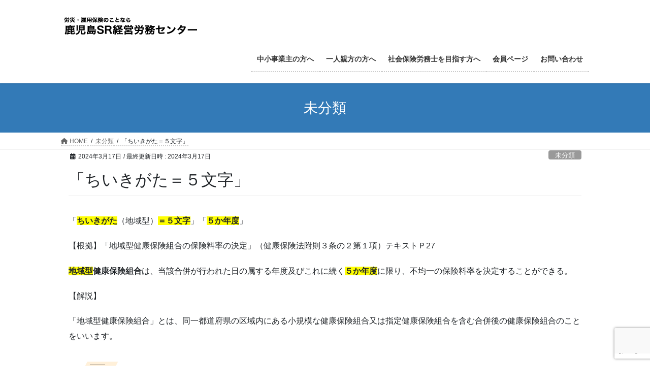

--- FILE ---
content_type: text/html; charset=utf-8
request_url: https://www.google.com/recaptcha/api2/anchor?ar=1&k=6Lf77TUqAAAAAIbJDqAgCqk2BNYcmLkFO8tzA6vw&co=aHR0cHM6Ly9rYWdvc2hpbWEtc3IuY29tOjQ0Mw..&hl=en&v=PoyoqOPhxBO7pBk68S4YbpHZ&size=invisible&anchor-ms=20000&execute-ms=30000&cb=6ltn0frgsd4y
body_size: 48884
content:
<!DOCTYPE HTML><html dir="ltr" lang="en"><head><meta http-equiv="Content-Type" content="text/html; charset=UTF-8">
<meta http-equiv="X-UA-Compatible" content="IE=edge">
<title>reCAPTCHA</title>
<style type="text/css">
/* cyrillic-ext */
@font-face {
  font-family: 'Roboto';
  font-style: normal;
  font-weight: 400;
  font-stretch: 100%;
  src: url(//fonts.gstatic.com/s/roboto/v48/KFO7CnqEu92Fr1ME7kSn66aGLdTylUAMa3GUBHMdazTgWw.woff2) format('woff2');
  unicode-range: U+0460-052F, U+1C80-1C8A, U+20B4, U+2DE0-2DFF, U+A640-A69F, U+FE2E-FE2F;
}
/* cyrillic */
@font-face {
  font-family: 'Roboto';
  font-style: normal;
  font-weight: 400;
  font-stretch: 100%;
  src: url(//fonts.gstatic.com/s/roboto/v48/KFO7CnqEu92Fr1ME7kSn66aGLdTylUAMa3iUBHMdazTgWw.woff2) format('woff2');
  unicode-range: U+0301, U+0400-045F, U+0490-0491, U+04B0-04B1, U+2116;
}
/* greek-ext */
@font-face {
  font-family: 'Roboto';
  font-style: normal;
  font-weight: 400;
  font-stretch: 100%;
  src: url(//fonts.gstatic.com/s/roboto/v48/KFO7CnqEu92Fr1ME7kSn66aGLdTylUAMa3CUBHMdazTgWw.woff2) format('woff2');
  unicode-range: U+1F00-1FFF;
}
/* greek */
@font-face {
  font-family: 'Roboto';
  font-style: normal;
  font-weight: 400;
  font-stretch: 100%;
  src: url(//fonts.gstatic.com/s/roboto/v48/KFO7CnqEu92Fr1ME7kSn66aGLdTylUAMa3-UBHMdazTgWw.woff2) format('woff2');
  unicode-range: U+0370-0377, U+037A-037F, U+0384-038A, U+038C, U+038E-03A1, U+03A3-03FF;
}
/* math */
@font-face {
  font-family: 'Roboto';
  font-style: normal;
  font-weight: 400;
  font-stretch: 100%;
  src: url(//fonts.gstatic.com/s/roboto/v48/KFO7CnqEu92Fr1ME7kSn66aGLdTylUAMawCUBHMdazTgWw.woff2) format('woff2');
  unicode-range: U+0302-0303, U+0305, U+0307-0308, U+0310, U+0312, U+0315, U+031A, U+0326-0327, U+032C, U+032F-0330, U+0332-0333, U+0338, U+033A, U+0346, U+034D, U+0391-03A1, U+03A3-03A9, U+03B1-03C9, U+03D1, U+03D5-03D6, U+03F0-03F1, U+03F4-03F5, U+2016-2017, U+2034-2038, U+203C, U+2040, U+2043, U+2047, U+2050, U+2057, U+205F, U+2070-2071, U+2074-208E, U+2090-209C, U+20D0-20DC, U+20E1, U+20E5-20EF, U+2100-2112, U+2114-2115, U+2117-2121, U+2123-214F, U+2190, U+2192, U+2194-21AE, U+21B0-21E5, U+21F1-21F2, U+21F4-2211, U+2213-2214, U+2216-22FF, U+2308-230B, U+2310, U+2319, U+231C-2321, U+2336-237A, U+237C, U+2395, U+239B-23B7, U+23D0, U+23DC-23E1, U+2474-2475, U+25AF, U+25B3, U+25B7, U+25BD, U+25C1, U+25CA, U+25CC, U+25FB, U+266D-266F, U+27C0-27FF, U+2900-2AFF, U+2B0E-2B11, U+2B30-2B4C, U+2BFE, U+3030, U+FF5B, U+FF5D, U+1D400-1D7FF, U+1EE00-1EEFF;
}
/* symbols */
@font-face {
  font-family: 'Roboto';
  font-style: normal;
  font-weight: 400;
  font-stretch: 100%;
  src: url(//fonts.gstatic.com/s/roboto/v48/KFO7CnqEu92Fr1ME7kSn66aGLdTylUAMaxKUBHMdazTgWw.woff2) format('woff2');
  unicode-range: U+0001-000C, U+000E-001F, U+007F-009F, U+20DD-20E0, U+20E2-20E4, U+2150-218F, U+2190, U+2192, U+2194-2199, U+21AF, U+21E6-21F0, U+21F3, U+2218-2219, U+2299, U+22C4-22C6, U+2300-243F, U+2440-244A, U+2460-24FF, U+25A0-27BF, U+2800-28FF, U+2921-2922, U+2981, U+29BF, U+29EB, U+2B00-2BFF, U+4DC0-4DFF, U+FFF9-FFFB, U+10140-1018E, U+10190-1019C, U+101A0, U+101D0-101FD, U+102E0-102FB, U+10E60-10E7E, U+1D2C0-1D2D3, U+1D2E0-1D37F, U+1F000-1F0FF, U+1F100-1F1AD, U+1F1E6-1F1FF, U+1F30D-1F30F, U+1F315, U+1F31C, U+1F31E, U+1F320-1F32C, U+1F336, U+1F378, U+1F37D, U+1F382, U+1F393-1F39F, U+1F3A7-1F3A8, U+1F3AC-1F3AF, U+1F3C2, U+1F3C4-1F3C6, U+1F3CA-1F3CE, U+1F3D4-1F3E0, U+1F3ED, U+1F3F1-1F3F3, U+1F3F5-1F3F7, U+1F408, U+1F415, U+1F41F, U+1F426, U+1F43F, U+1F441-1F442, U+1F444, U+1F446-1F449, U+1F44C-1F44E, U+1F453, U+1F46A, U+1F47D, U+1F4A3, U+1F4B0, U+1F4B3, U+1F4B9, U+1F4BB, U+1F4BF, U+1F4C8-1F4CB, U+1F4D6, U+1F4DA, U+1F4DF, U+1F4E3-1F4E6, U+1F4EA-1F4ED, U+1F4F7, U+1F4F9-1F4FB, U+1F4FD-1F4FE, U+1F503, U+1F507-1F50B, U+1F50D, U+1F512-1F513, U+1F53E-1F54A, U+1F54F-1F5FA, U+1F610, U+1F650-1F67F, U+1F687, U+1F68D, U+1F691, U+1F694, U+1F698, U+1F6AD, U+1F6B2, U+1F6B9-1F6BA, U+1F6BC, U+1F6C6-1F6CF, U+1F6D3-1F6D7, U+1F6E0-1F6EA, U+1F6F0-1F6F3, U+1F6F7-1F6FC, U+1F700-1F7FF, U+1F800-1F80B, U+1F810-1F847, U+1F850-1F859, U+1F860-1F887, U+1F890-1F8AD, U+1F8B0-1F8BB, U+1F8C0-1F8C1, U+1F900-1F90B, U+1F93B, U+1F946, U+1F984, U+1F996, U+1F9E9, U+1FA00-1FA6F, U+1FA70-1FA7C, U+1FA80-1FA89, U+1FA8F-1FAC6, U+1FACE-1FADC, U+1FADF-1FAE9, U+1FAF0-1FAF8, U+1FB00-1FBFF;
}
/* vietnamese */
@font-face {
  font-family: 'Roboto';
  font-style: normal;
  font-weight: 400;
  font-stretch: 100%;
  src: url(//fonts.gstatic.com/s/roboto/v48/KFO7CnqEu92Fr1ME7kSn66aGLdTylUAMa3OUBHMdazTgWw.woff2) format('woff2');
  unicode-range: U+0102-0103, U+0110-0111, U+0128-0129, U+0168-0169, U+01A0-01A1, U+01AF-01B0, U+0300-0301, U+0303-0304, U+0308-0309, U+0323, U+0329, U+1EA0-1EF9, U+20AB;
}
/* latin-ext */
@font-face {
  font-family: 'Roboto';
  font-style: normal;
  font-weight: 400;
  font-stretch: 100%;
  src: url(//fonts.gstatic.com/s/roboto/v48/KFO7CnqEu92Fr1ME7kSn66aGLdTylUAMa3KUBHMdazTgWw.woff2) format('woff2');
  unicode-range: U+0100-02BA, U+02BD-02C5, U+02C7-02CC, U+02CE-02D7, U+02DD-02FF, U+0304, U+0308, U+0329, U+1D00-1DBF, U+1E00-1E9F, U+1EF2-1EFF, U+2020, U+20A0-20AB, U+20AD-20C0, U+2113, U+2C60-2C7F, U+A720-A7FF;
}
/* latin */
@font-face {
  font-family: 'Roboto';
  font-style: normal;
  font-weight: 400;
  font-stretch: 100%;
  src: url(//fonts.gstatic.com/s/roboto/v48/KFO7CnqEu92Fr1ME7kSn66aGLdTylUAMa3yUBHMdazQ.woff2) format('woff2');
  unicode-range: U+0000-00FF, U+0131, U+0152-0153, U+02BB-02BC, U+02C6, U+02DA, U+02DC, U+0304, U+0308, U+0329, U+2000-206F, U+20AC, U+2122, U+2191, U+2193, U+2212, U+2215, U+FEFF, U+FFFD;
}
/* cyrillic-ext */
@font-face {
  font-family: 'Roboto';
  font-style: normal;
  font-weight: 500;
  font-stretch: 100%;
  src: url(//fonts.gstatic.com/s/roboto/v48/KFO7CnqEu92Fr1ME7kSn66aGLdTylUAMa3GUBHMdazTgWw.woff2) format('woff2');
  unicode-range: U+0460-052F, U+1C80-1C8A, U+20B4, U+2DE0-2DFF, U+A640-A69F, U+FE2E-FE2F;
}
/* cyrillic */
@font-face {
  font-family: 'Roboto';
  font-style: normal;
  font-weight: 500;
  font-stretch: 100%;
  src: url(//fonts.gstatic.com/s/roboto/v48/KFO7CnqEu92Fr1ME7kSn66aGLdTylUAMa3iUBHMdazTgWw.woff2) format('woff2');
  unicode-range: U+0301, U+0400-045F, U+0490-0491, U+04B0-04B1, U+2116;
}
/* greek-ext */
@font-face {
  font-family: 'Roboto';
  font-style: normal;
  font-weight: 500;
  font-stretch: 100%;
  src: url(//fonts.gstatic.com/s/roboto/v48/KFO7CnqEu92Fr1ME7kSn66aGLdTylUAMa3CUBHMdazTgWw.woff2) format('woff2');
  unicode-range: U+1F00-1FFF;
}
/* greek */
@font-face {
  font-family: 'Roboto';
  font-style: normal;
  font-weight: 500;
  font-stretch: 100%;
  src: url(//fonts.gstatic.com/s/roboto/v48/KFO7CnqEu92Fr1ME7kSn66aGLdTylUAMa3-UBHMdazTgWw.woff2) format('woff2');
  unicode-range: U+0370-0377, U+037A-037F, U+0384-038A, U+038C, U+038E-03A1, U+03A3-03FF;
}
/* math */
@font-face {
  font-family: 'Roboto';
  font-style: normal;
  font-weight: 500;
  font-stretch: 100%;
  src: url(//fonts.gstatic.com/s/roboto/v48/KFO7CnqEu92Fr1ME7kSn66aGLdTylUAMawCUBHMdazTgWw.woff2) format('woff2');
  unicode-range: U+0302-0303, U+0305, U+0307-0308, U+0310, U+0312, U+0315, U+031A, U+0326-0327, U+032C, U+032F-0330, U+0332-0333, U+0338, U+033A, U+0346, U+034D, U+0391-03A1, U+03A3-03A9, U+03B1-03C9, U+03D1, U+03D5-03D6, U+03F0-03F1, U+03F4-03F5, U+2016-2017, U+2034-2038, U+203C, U+2040, U+2043, U+2047, U+2050, U+2057, U+205F, U+2070-2071, U+2074-208E, U+2090-209C, U+20D0-20DC, U+20E1, U+20E5-20EF, U+2100-2112, U+2114-2115, U+2117-2121, U+2123-214F, U+2190, U+2192, U+2194-21AE, U+21B0-21E5, U+21F1-21F2, U+21F4-2211, U+2213-2214, U+2216-22FF, U+2308-230B, U+2310, U+2319, U+231C-2321, U+2336-237A, U+237C, U+2395, U+239B-23B7, U+23D0, U+23DC-23E1, U+2474-2475, U+25AF, U+25B3, U+25B7, U+25BD, U+25C1, U+25CA, U+25CC, U+25FB, U+266D-266F, U+27C0-27FF, U+2900-2AFF, U+2B0E-2B11, U+2B30-2B4C, U+2BFE, U+3030, U+FF5B, U+FF5D, U+1D400-1D7FF, U+1EE00-1EEFF;
}
/* symbols */
@font-face {
  font-family: 'Roboto';
  font-style: normal;
  font-weight: 500;
  font-stretch: 100%;
  src: url(//fonts.gstatic.com/s/roboto/v48/KFO7CnqEu92Fr1ME7kSn66aGLdTylUAMaxKUBHMdazTgWw.woff2) format('woff2');
  unicode-range: U+0001-000C, U+000E-001F, U+007F-009F, U+20DD-20E0, U+20E2-20E4, U+2150-218F, U+2190, U+2192, U+2194-2199, U+21AF, U+21E6-21F0, U+21F3, U+2218-2219, U+2299, U+22C4-22C6, U+2300-243F, U+2440-244A, U+2460-24FF, U+25A0-27BF, U+2800-28FF, U+2921-2922, U+2981, U+29BF, U+29EB, U+2B00-2BFF, U+4DC0-4DFF, U+FFF9-FFFB, U+10140-1018E, U+10190-1019C, U+101A0, U+101D0-101FD, U+102E0-102FB, U+10E60-10E7E, U+1D2C0-1D2D3, U+1D2E0-1D37F, U+1F000-1F0FF, U+1F100-1F1AD, U+1F1E6-1F1FF, U+1F30D-1F30F, U+1F315, U+1F31C, U+1F31E, U+1F320-1F32C, U+1F336, U+1F378, U+1F37D, U+1F382, U+1F393-1F39F, U+1F3A7-1F3A8, U+1F3AC-1F3AF, U+1F3C2, U+1F3C4-1F3C6, U+1F3CA-1F3CE, U+1F3D4-1F3E0, U+1F3ED, U+1F3F1-1F3F3, U+1F3F5-1F3F7, U+1F408, U+1F415, U+1F41F, U+1F426, U+1F43F, U+1F441-1F442, U+1F444, U+1F446-1F449, U+1F44C-1F44E, U+1F453, U+1F46A, U+1F47D, U+1F4A3, U+1F4B0, U+1F4B3, U+1F4B9, U+1F4BB, U+1F4BF, U+1F4C8-1F4CB, U+1F4D6, U+1F4DA, U+1F4DF, U+1F4E3-1F4E6, U+1F4EA-1F4ED, U+1F4F7, U+1F4F9-1F4FB, U+1F4FD-1F4FE, U+1F503, U+1F507-1F50B, U+1F50D, U+1F512-1F513, U+1F53E-1F54A, U+1F54F-1F5FA, U+1F610, U+1F650-1F67F, U+1F687, U+1F68D, U+1F691, U+1F694, U+1F698, U+1F6AD, U+1F6B2, U+1F6B9-1F6BA, U+1F6BC, U+1F6C6-1F6CF, U+1F6D3-1F6D7, U+1F6E0-1F6EA, U+1F6F0-1F6F3, U+1F6F7-1F6FC, U+1F700-1F7FF, U+1F800-1F80B, U+1F810-1F847, U+1F850-1F859, U+1F860-1F887, U+1F890-1F8AD, U+1F8B0-1F8BB, U+1F8C0-1F8C1, U+1F900-1F90B, U+1F93B, U+1F946, U+1F984, U+1F996, U+1F9E9, U+1FA00-1FA6F, U+1FA70-1FA7C, U+1FA80-1FA89, U+1FA8F-1FAC6, U+1FACE-1FADC, U+1FADF-1FAE9, U+1FAF0-1FAF8, U+1FB00-1FBFF;
}
/* vietnamese */
@font-face {
  font-family: 'Roboto';
  font-style: normal;
  font-weight: 500;
  font-stretch: 100%;
  src: url(//fonts.gstatic.com/s/roboto/v48/KFO7CnqEu92Fr1ME7kSn66aGLdTylUAMa3OUBHMdazTgWw.woff2) format('woff2');
  unicode-range: U+0102-0103, U+0110-0111, U+0128-0129, U+0168-0169, U+01A0-01A1, U+01AF-01B0, U+0300-0301, U+0303-0304, U+0308-0309, U+0323, U+0329, U+1EA0-1EF9, U+20AB;
}
/* latin-ext */
@font-face {
  font-family: 'Roboto';
  font-style: normal;
  font-weight: 500;
  font-stretch: 100%;
  src: url(//fonts.gstatic.com/s/roboto/v48/KFO7CnqEu92Fr1ME7kSn66aGLdTylUAMa3KUBHMdazTgWw.woff2) format('woff2');
  unicode-range: U+0100-02BA, U+02BD-02C5, U+02C7-02CC, U+02CE-02D7, U+02DD-02FF, U+0304, U+0308, U+0329, U+1D00-1DBF, U+1E00-1E9F, U+1EF2-1EFF, U+2020, U+20A0-20AB, U+20AD-20C0, U+2113, U+2C60-2C7F, U+A720-A7FF;
}
/* latin */
@font-face {
  font-family: 'Roboto';
  font-style: normal;
  font-weight: 500;
  font-stretch: 100%;
  src: url(//fonts.gstatic.com/s/roboto/v48/KFO7CnqEu92Fr1ME7kSn66aGLdTylUAMa3yUBHMdazQ.woff2) format('woff2');
  unicode-range: U+0000-00FF, U+0131, U+0152-0153, U+02BB-02BC, U+02C6, U+02DA, U+02DC, U+0304, U+0308, U+0329, U+2000-206F, U+20AC, U+2122, U+2191, U+2193, U+2212, U+2215, U+FEFF, U+FFFD;
}
/* cyrillic-ext */
@font-face {
  font-family: 'Roboto';
  font-style: normal;
  font-weight: 900;
  font-stretch: 100%;
  src: url(//fonts.gstatic.com/s/roboto/v48/KFO7CnqEu92Fr1ME7kSn66aGLdTylUAMa3GUBHMdazTgWw.woff2) format('woff2');
  unicode-range: U+0460-052F, U+1C80-1C8A, U+20B4, U+2DE0-2DFF, U+A640-A69F, U+FE2E-FE2F;
}
/* cyrillic */
@font-face {
  font-family: 'Roboto';
  font-style: normal;
  font-weight: 900;
  font-stretch: 100%;
  src: url(//fonts.gstatic.com/s/roboto/v48/KFO7CnqEu92Fr1ME7kSn66aGLdTylUAMa3iUBHMdazTgWw.woff2) format('woff2');
  unicode-range: U+0301, U+0400-045F, U+0490-0491, U+04B0-04B1, U+2116;
}
/* greek-ext */
@font-face {
  font-family: 'Roboto';
  font-style: normal;
  font-weight: 900;
  font-stretch: 100%;
  src: url(//fonts.gstatic.com/s/roboto/v48/KFO7CnqEu92Fr1ME7kSn66aGLdTylUAMa3CUBHMdazTgWw.woff2) format('woff2');
  unicode-range: U+1F00-1FFF;
}
/* greek */
@font-face {
  font-family: 'Roboto';
  font-style: normal;
  font-weight: 900;
  font-stretch: 100%;
  src: url(//fonts.gstatic.com/s/roboto/v48/KFO7CnqEu92Fr1ME7kSn66aGLdTylUAMa3-UBHMdazTgWw.woff2) format('woff2');
  unicode-range: U+0370-0377, U+037A-037F, U+0384-038A, U+038C, U+038E-03A1, U+03A3-03FF;
}
/* math */
@font-face {
  font-family: 'Roboto';
  font-style: normal;
  font-weight: 900;
  font-stretch: 100%;
  src: url(//fonts.gstatic.com/s/roboto/v48/KFO7CnqEu92Fr1ME7kSn66aGLdTylUAMawCUBHMdazTgWw.woff2) format('woff2');
  unicode-range: U+0302-0303, U+0305, U+0307-0308, U+0310, U+0312, U+0315, U+031A, U+0326-0327, U+032C, U+032F-0330, U+0332-0333, U+0338, U+033A, U+0346, U+034D, U+0391-03A1, U+03A3-03A9, U+03B1-03C9, U+03D1, U+03D5-03D6, U+03F0-03F1, U+03F4-03F5, U+2016-2017, U+2034-2038, U+203C, U+2040, U+2043, U+2047, U+2050, U+2057, U+205F, U+2070-2071, U+2074-208E, U+2090-209C, U+20D0-20DC, U+20E1, U+20E5-20EF, U+2100-2112, U+2114-2115, U+2117-2121, U+2123-214F, U+2190, U+2192, U+2194-21AE, U+21B0-21E5, U+21F1-21F2, U+21F4-2211, U+2213-2214, U+2216-22FF, U+2308-230B, U+2310, U+2319, U+231C-2321, U+2336-237A, U+237C, U+2395, U+239B-23B7, U+23D0, U+23DC-23E1, U+2474-2475, U+25AF, U+25B3, U+25B7, U+25BD, U+25C1, U+25CA, U+25CC, U+25FB, U+266D-266F, U+27C0-27FF, U+2900-2AFF, U+2B0E-2B11, U+2B30-2B4C, U+2BFE, U+3030, U+FF5B, U+FF5D, U+1D400-1D7FF, U+1EE00-1EEFF;
}
/* symbols */
@font-face {
  font-family: 'Roboto';
  font-style: normal;
  font-weight: 900;
  font-stretch: 100%;
  src: url(//fonts.gstatic.com/s/roboto/v48/KFO7CnqEu92Fr1ME7kSn66aGLdTylUAMaxKUBHMdazTgWw.woff2) format('woff2');
  unicode-range: U+0001-000C, U+000E-001F, U+007F-009F, U+20DD-20E0, U+20E2-20E4, U+2150-218F, U+2190, U+2192, U+2194-2199, U+21AF, U+21E6-21F0, U+21F3, U+2218-2219, U+2299, U+22C4-22C6, U+2300-243F, U+2440-244A, U+2460-24FF, U+25A0-27BF, U+2800-28FF, U+2921-2922, U+2981, U+29BF, U+29EB, U+2B00-2BFF, U+4DC0-4DFF, U+FFF9-FFFB, U+10140-1018E, U+10190-1019C, U+101A0, U+101D0-101FD, U+102E0-102FB, U+10E60-10E7E, U+1D2C0-1D2D3, U+1D2E0-1D37F, U+1F000-1F0FF, U+1F100-1F1AD, U+1F1E6-1F1FF, U+1F30D-1F30F, U+1F315, U+1F31C, U+1F31E, U+1F320-1F32C, U+1F336, U+1F378, U+1F37D, U+1F382, U+1F393-1F39F, U+1F3A7-1F3A8, U+1F3AC-1F3AF, U+1F3C2, U+1F3C4-1F3C6, U+1F3CA-1F3CE, U+1F3D4-1F3E0, U+1F3ED, U+1F3F1-1F3F3, U+1F3F5-1F3F7, U+1F408, U+1F415, U+1F41F, U+1F426, U+1F43F, U+1F441-1F442, U+1F444, U+1F446-1F449, U+1F44C-1F44E, U+1F453, U+1F46A, U+1F47D, U+1F4A3, U+1F4B0, U+1F4B3, U+1F4B9, U+1F4BB, U+1F4BF, U+1F4C8-1F4CB, U+1F4D6, U+1F4DA, U+1F4DF, U+1F4E3-1F4E6, U+1F4EA-1F4ED, U+1F4F7, U+1F4F9-1F4FB, U+1F4FD-1F4FE, U+1F503, U+1F507-1F50B, U+1F50D, U+1F512-1F513, U+1F53E-1F54A, U+1F54F-1F5FA, U+1F610, U+1F650-1F67F, U+1F687, U+1F68D, U+1F691, U+1F694, U+1F698, U+1F6AD, U+1F6B2, U+1F6B9-1F6BA, U+1F6BC, U+1F6C6-1F6CF, U+1F6D3-1F6D7, U+1F6E0-1F6EA, U+1F6F0-1F6F3, U+1F6F7-1F6FC, U+1F700-1F7FF, U+1F800-1F80B, U+1F810-1F847, U+1F850-1F859, U+1F860-1F887, U+1F890-1F8AD, U+1F8B0-1F8BB, U+1F8C0-1F8C1, U+1F900-1F90B, U+1F93B, U+1F946, U+1F984, U+1F996, U+1F9E9, U+1FA00-1FA6F, U+1FA70-1FA7C, U+1FA80-1FA89, U+1FA8F-1FAC6, U+1FACE-1FADC, U+1FADF-1FAE9, U+1FAF0-1FAF8, U+1FB00-1FBFF;
}
/* vietnamese */
@font-face {
  font-family: 'Roboto';
  font-style: normal;
  font-weight: 900;
  font-stretch: 100%;
  src: url(//fonts.gstatic.com/s/roboto/v48/KFO7CnqEu92Fr1ME7kSn66aGLdTylUAMa3OUBHMdazTgWw.woff2) format('woff2');
  unicode-range: U+0102-0103, U+0110-0111, U+0128-0129, U+0168-0169, U+01A0-01A1, U+01AF-01B0, U+0300-0301, U+0303-0304, U+0308-0309, U+0323, U+0329, U+1EA0-1EF9, U+20AB;
}
/* latin-ext */
@font-face {
  font-family: 'Roboto';
  font-style: normal;
  font-weight: 900;
  font-stretch: 100%;
  src: url(//fonts.gstatic.com/s/roboto/v48/KFO7CnqEu92Fr1ME7kSn66aGLdTylUAMa3KUBHMdazTgWw.woff2) format('woff2');
  unicode-range: U+0100-02BA, U+02BD-02C5, U+02C7-02CC, U+02CE-02D7, U+02DD-02FF, U+0304, U+0308, U+0329, U+1D00-1DBF, U+1E00-1E9F, U+1EF2-1EFF, U+2020, U+20A0-20AB, U+20AD-20C0, U+2113, U+2C60-2C7F, U+A720-A7FF;
}
/* latin */
@font-face {
  font-family: 'Roboto';
  font-style: normal;
  font-weight: 900;
  font-stretch: 100%;
  src: url(//fonts.gstatic.com/s/roboto/v48/KFO7CnqEu92Fr1ME7kSn66aGLdTylUAMa3yUBHMdazQ.woff2) format('woff2');
  unicode-range: U+0000-00FF, U+0131, U+0152-0153, U+02BB-02BC, U+02C6, U+02DA, U+02DC, U+0304, U+0308, U+0329, U+2000-206F, U+20AC, U+2122, U+2191, U+2193, U+2212, U+2215, U+FEFF, U+FFFD;
}

</style>
<link rel="stylesheet" type="text/css" href="https://www.gstatic.com/recaptcha/releases/PoyoqOPhxBO7pBk68S4YbpHZ/styles__ltr.css">
<script nonce="RS8UAvjrSd8wg-vVCycgJQ" type="text/javascript">window['__recaptcha_api'] = 'https://www.google.com/recaptcha/api2/';</script>
<script type="text/javascript" src="https://www.gstatic.com/recaptcha/releases/PoyoqOPhxBO7pBk68S4YbpHZ/recaptcha__en.js" nonce="RS8UAvjrSd8wg-vVCycgJQ">
      
    </script></head>
<body><div id="rc-anchor-alert" class="rc-anchor-alert"></div>
<input type="hidden" id="recaptcha-token" value="[base64]">
<script type="text/javascript" nonce="RS8UAvjrSd8wg-vVCycgJQ">
      recaptcha.anchor.Main.init("[\x22ainput\x22,[\x22bgdata\x22,\x22\x22,\[base64]/[base64]/[base64]/[base64]/cjw8ejpyPj4+eil9Y2F0Y2gobCl7dGhyb3cgbDt9fSxIPWZ1bmN0aW9uKHcsdCx6KXtpZih3PT0xOTR8fHc9PTIwOCl0LnZbd10/dC52W3ddLmNvbmNhdCh6KTp0LnZbd109b2Yoeix0KTtlbHNle2lmKHQuYkImJnchPTMxNylyZXR1cm47dz09NjZ8fHc9PTEyMnx8dz09NDcwfHx3PT00NHx8dz09NDE2fHx3PT0zOTd8fHc9PTQyMXx8dz09Njh8fHc9PTcwfHx3PT0xODQ/[base64]/[base64]/[base64]/bmV3IGRbVl0oSlswXSk6cD09Mj9uZXcgZFtWXShKWzBdLEpbMV0pOnA9PTM/bmV3IGRbVl0oSlswXSxKWzFdLEpbMl0pOnA9PTQ/[base64]/[base64]/[base64]/[base64]\x22,\[base64]\\u003d\\u003d\x22,\x22MF3CsW7ChMORwpPCtlcVTzZ3w5jDlHDCkhZXPXBSw4TDviZbSTBBPMKdYsOzBhvDnsK0VsO7w6EfdnRsworCn8OFL8KYPjoHJsOPw7LCnSbCvUo1wp7DscOIwonCpMOPw5jCvMKqwrM+w5HCr8KbPcKswqrCvRdwwqcfTXrCkcK+w63Dm8K/OMOebWnDgcOkXxPDklrDqsKsw5orAcKRw6/[base64]/PVNUwo7Dvw42FsKaw5LClkIMAVvCsDdIwr1+N8K1GjzDrsOcE8KxUxFkYT0IIsOkLAfCjcO4w4sbD3Afwp7CukB4wpLDtMOZQxEKYS1Aw5NiworCh8Odw4fCtDbDq8OMLMO2wovCmx/DuW7Dog55cMO7bCzDmcK+S8O/[base64]/[base64]/w5zCtWjDjMOnLsOnLsO6wr7Di8K9V0A1wqgrWn4ZKMKXw5XCnDLDicKawpUKScKlAg0nw5jDnGTDuj/CkU7Ck8OxwqV/S8OqwoLCnsKuQ8KywqdZw6bCkUTDpsOoUsKcwoskwqN+S0kpwozCl8OWbV5fwrZDw5vCuXRlw6Q6GAEww64uw6HDtcOCN3EJWwDDisOXwqNhZ8K8wpTDs8OWGsKjdMO8GsKoMhPCuMOswr/[base64]/ClcO1woFMw5bCs8K7Ix/[base64]/CknFRXcKNTsKtZXjDjEnCqGsIFsOcH8O9w4zDgGYxw7/[base64]/CksOLTz3DkcOWwrvDtD3Dh8KKPTjCusKIacK3wrvCgAfDpj9Bw5MtfXrCkMOjN8Kia8OddMOTe8KBwokPSXjCpFnDs8KpBMOJw5PDiQjDj1gGwrvDjsOawqLCkMO8JW7Ch8K3w4YsBAvCmsK/[base64]/[base64]/CtT/CucOREsOJKsOQwpEpw4bCgWLCi8KpwrPDvcOxREUzwqgzwoLCrcKgw78BQnMjSsOSUgrDg8KnV1LDhsO6esKuTAzDvxMyH8OIw5bCqnPCocOmTzo5wr8ow5QHwqR/K2M9wpN3w4rDhGdjFsOsScOIwoNZdRoyJ3TCkQQgwp/DpEDDrcKObWXDs8OXLsOBw6vDi8OjGMKIEMOIKWDCm8OxbC9Ew5Y4BsKIJsORwp/DmCETMlLDiDImw49ww48xQgg5P8K4f8KiwqInw6QzwoxlLsKswohZwoBOXMKYVsKVw4s4wo/Cn8O2OVdAHyHDgcOzwqDDqcOAw7DDtMKnwr9/[base64]/wqUuw6zCuMK+wqrDux/DhzvDrABBwrJFZEbCkMO1w6DCqcKxw4bDmMO/VsKFV8Ogw5TCmWzDhcKNwrlowrnDmyR9w6TCp8K0MwFdwpHCnnTCqF3CkcKmw7zCkk5Nw7xbwpLCncKKPsKMTMKISlRFNH4Wc8KbwppEw4cCaGgIQMOHJWEmGzPDmxtWUcOTCh4WBsKxKXLCn3XCnEM6w5RSwo7CjcO/w7Fiwr/Dqg0kAzVcwrvCocOdw4fCoHjDqS/DpMOuwrB1w4HClBpuwq3CogLDu8KZw5LDiWAZwpsow44kw43DtGTDnnPDunDDs8KTCxHDssKhwofCrnYnwpRwOsKqwpwNKsKMRsOzw57CncOrDhbDqcKdw7l6w7F6w6nCjyxETU/Dt8Ofw77DhhZtFsKWwoPCjMKoaTHDosOxwqdXT8OQw5IJNcKEw4w1OcKAXB3Cu8KCesOJcHTDl2VgwpYaQnfDhsKywoHDk8Otw4rDq8OqPlM/wp/[base64]/[base64]/DgjrCln5ew4t5w5MIKRjCnMK0wpDCisO/DkLDiy7Do8KWwrTCvAdbw5TDuMOnPsOIZMKDwoLDo0MRwqvCpifCq8KRwrjCncO5L8KwGFotw7zCpiZewqwKwodwGVR/Y3vDisOLwqpySDRww7rCpw3DpA/[base64]/CisKqw5Znw6JsAcK5KknDv8Okf8Okw5bDpzDCi8O3wpMtCsO9Nh/Cj8OzAmJ+NcOCw7/ChkbDocKCHUwIw4XDqnTCm8O0wqLDucOXIxXDr8KPwpXCoGnClEUBw7jDn8Kfwrsaw7EbwrLDscOnw6bCrgXCnsKqw5rDiVRKw6tFwqANwprDv8KdasOCwowUfcKPDcKkDkzCm8K4wopQw4rClwbDmy84AU/CtQtRw4HDiCkRNBnCnxbDo8OvWcKQwo1IVBzDnMO2N0siw7LCi8OCw4HCtsKUR8O0wrlkB17Cq8OxXWcgw5rCnFjCrcKbw5LDv37Dqz/[base64]/Du0dnZXciYcOVw5VRwp7DrHjCrsKGL8O1ZsOtAnB1wppKby41RSBxw4Aww5rCicO9AMKmwobDpnnCpMOkFsO7w5NBw68Dw40Tbl5WbR/Doh19fMKmwptUbRTDqMOVY11kw4t/C8OiQ8O2Tw96w64bJMKBwpXCqMODREzCvcOJKS9hw4MLADtgAcO9w7DDoxBVCsO+w47DqsKVwqvDsCHCscOFw77DmcKPbsOvwp/Dk8OMFcKCwo3Dg8OWw7I7TcOPwpwWw6DCjh5LwrBawp8Uwr8xWwPCnj1Ww6hKUMOdZcKFLMOWw5s/OcKqZsKHw7zCs8OGXsKew4PCjTUvWCvCjkzDhFzCqMK0wp1IwpNwwpkFLcKVw7EQw6JBAhLCpsO/wqbCrsONwpfDk8KawrjDhmjDn8Oxw4pKwrIJw5LDlRzCkxfDkwRVZMKlwpZPw5fCiUrDhUTDgjUNdR/DmADCqScSwpcvBlnCtsO2wqzDusOZwqYwMcOwJcK3OcKCAMOgwqljw7hoBMOew4QFw5zDnX8RBcOmUsO+KsK0DxrDssOoORnCvcKywozCrx7Chkooe8OAwpzCgz9DV1ppwpfCjMOIwpwIw5gcwr/CuAYuw7fDo8OtwqkqOE3DisK0GRZONVTDusKFw4c4w7xsC8KkeHzDkkAHEMKtw7jCiRRjPkRXw6DCnDUlwoMWwr/Dgm7DtFk4HMK6egXCssKFw61sQnrDt2TDsm9bw6fDjcKXdsOQwpx2w5XCgsKOO0I1P8Orw4XCscK7QcO+dHzDuRsnc8Kuw7/CkXhrwq0xwp8udEjDqcOYAErDgF1ybMKMw4UAbBXCmFnDn8OkwofDgxfCvMKCw6hGwq7DpFNoGlBOI0hAwoUzw7XCrgHCjwjDmRd7wrVEBm8WFRLDncOSFMOuw7wuLSFTQTvDucKkX29CQgsOVMOZWsKqAzNCdSfChMOiVcKHHEBfYiZafCkYw7fDtwp8ScKfwovCrQ/CohhYw4whwqVJBG9Zw47CunDCq2HDpcKlw6xgw4svTMOEw7sFwozCoMKhGFDDhcKhSMKDasK5w6bDgsK0w5TCiTjCsigtMDHCtw1CNWbCv8Kjw7Qxwp7DlcKlw4/DkgYnw6s9NVzDujIiwoPDhjHDikRmwrnDqVjChQDCisKiw7oCAMOdM8OFw5fDuMOMTmYKwoDCr8OzNEtId8ODTj7Drz5Uw77DpkkAcsONwqYNATXDjSREw5PDjsKUwpgAwqtRwoLDlsOWwptnC2HCnRpvwrBrwoTCk8OSMsKVw6nDgcOyIwhuw44EPcKnJjLDgGkzW0/CrsK5flLDt8Kjw5bCly4awprCnMObwp4yw5XCncO/w7XCncKvEsKMWGRHUMOswooHb27Cp8OvwrnCnkLDvMOUw5/Dt8OVdhYPVgjCimfCgcK9On/[base64]/IMOuM8Kkw6vDtgbDuMOmwrjCpcKfV8KBw4rCjsOsw6jDq0gLGsKwfsOnBB8XQcOnHQnDkD3ClMOaf8KQG8KswrHCjcO8JSrCjcKMwp3ClTp0w5LCvVcBRcOfRH9awq3Dvi3DmcKgw7jCuMOGw64/bMOnw6PCvMOsN8OKwqEmwqnDrcK4wqbCh8KJPhVmwr5DVFbDv13ClljDlT/CsGbDlMOBZigow7/ChF7Ds3AKQQXCsMOMNcOrw7zCksOmHcKKwq/[base64]/CrsKEGMKNw6N1w6tee8OmSncmw4rDmSLCocOEwoAFDlonVkvCoUTCgiIJwqjDsD7Ci8OsY3zCgMOUc2nCisOQIXsUw7vCvMOOw7DDhMOEDHs9ZsK/woJoDF9bwqkDfMOIbcKQw4BkWMKUIAcHUcO3PMOLw5zCv8OZw4UfaMKVPjbCgMOieQvCrMK9wpXDsmfCusOOJGdCMsOMw4TDrXtOw4/CtsOwUcOmw58BIMKsT1/CpMKswr7CvRrClhwBwroLfXFbwo3CpAdcw6xiw4bCj8O+w4fDsMKlEWZ8wqU2wrB4N8KnfWnCqRbCkUFqw63CvMKOJsK4eFJlwopNw6fChDYQTj0MKW59w4TCgcKmC8O/woLCqsOTAisiNzF5Gl/Dgw/[base64]/BsOPwrrDgzsTen5gw40OFCFFwozCrF9uw5gLw7BbwphEKMOuYS8xwrTDj2nDncORwqjCicKEwoNTAyDCs0sRw57CucKlwpU0w5kLwqbCrDjCmw/[base64]/CtjXClELCtsO5w6XDgBwqB8K5wojDjsKIXkURTU9kwoA/YsKgwr/[base64]/[base64]/Di8Odw6fCn8KxwqkqP3bCrFDCmsOhFBNcw6TDlsOVTA3Ckn3CtC1pwprDuMO0RBQTaW8Zw5sow4jCmmU+w7ZrK8KQw44jw7kpw6XCjwt0w4powofDrmllQcKQK8KHQDvCj3pxbMONwoF/wqbCqD9/wp50wohrQMKJw6AXwpDDscKWw74LUWjDpk/CqcKvNBfDrcORQQ7Cv8Kiw6chf01+JiAVw50qScKyB18FGFsZGsOvdsKsw6EQNHrDg2kdw5QowpJDwrfCum/Cp8OHTFo9WcK9FURbF2PDlG5HLcK/w5A1XcKabWzCtBkxBB/Di8OmwojDrcOPwpzDtVHCi8KgPFnDhsOaw7jDrMOJw4ZhLQQRw6pKfMKXwp9rwrQAC8KycwDDg8KVwo3DpcOzwr3Cjw0nwoR/JMOsw7PCvDDDs8OSTsO/w6tOwp58w71nw5FXRQ/[base64]/CrcKjL0l7w4nDvzEiUijChsKCw6wrwqcZFgRpK8OZwrfDkFHDtsOCacKudcKZHcOZVHDCusOOw4TDtjYDwrLDocKewpzDoDNHwqjCkMKgwrsQw4Nkw7jCoxk7OmDCscOuQsKFwrNnwoLCnC/DsQwWwqdhwp3CowPDgztBBMOnEy/DiMKTBlTDpAc/f8ObwpPDlsOkUsKpIFhjw6NdAsO6w4DCncK3w5XCgMKqVi89wrLCmQhwFMOMw53CmRoRGS/Dg8KZwq0Uw4/DngBpBMOpwrvCpj3DiXtOwoLCgcOuw57CpsK2w75hZsOxRV0VDcOWRUt6Lx5/w5DDqCR7w7N0woZOw4jDuAVLwoLClh82woZXwopjHADDnMKqwrhEw4cNNDVNwrN+w4vCm8OgCRR5GTHDhF/ClsK8wrvDiSI/[base64]/[base64]/wpDDhsOZHsKawqTDq8KFw49Ww7RTPF1PwoUbPyXDkFfDu8OTRlTClHbCtEBIYcK3w7PDp2QQw5LCmsKmGgxTw5vDpsOoQcKnFTDDiy/CmjocwqlwO2/CmsOlw5czRVHDpUHCr8O2HXrDgcKGFjByB8KbCj5Xw6rDksOaYDhVw7p/[base64]/Ol/CmRjCnMOyFDNkwrA8w4sFwoDDucOAcVA1XcORwrfCgzrCpXvCn8KLw4HCvlpwCwoOw6MnwpDDpETCnUvChRYXwp/DoU7CqGXCuRXCuMOQw40cwrxWCTXCn8O1wq5HwrV8MsKLwr/[base64]/MVnCm3o7LsKbY8KEHkDCpBHCmlLDrXVIXMK4wpDDrDZOPW59Dxlsek5uwo5bPBHDgXjCpcKhw6/CtDIEYXLDoQNmDmTClcOrw4QMZsKpb1E6wr9HcFFjw6vDt8Obw67CiycMwp5aYD0+wq4jw4XCihIBwoANHcKPwpnCnMOiw6Qiw7tnNcOEw6zDk8K6PMOzwq7DoXjDmCzCkcOEwp3DpQkuLShPwo/[base64]/w6DCl8Ojw4U+YSQFUS7DtUnCumjCiGvDj1VOa8Ktd8OcE8KSYSF/w4YPKh/Cki7CkcO1GsKtw7rChGVXwp9pCcOZBcK2wrJPTsKpesKyFxAWw45EXQBcdMO0w4XDmSzCgRp7w43Dl8KzScOFw6LDhgPCu8KQR8OgGx9QFsKVFTkPwrgxwpl4w45qw7phwoNzRcO/wrgTw53Ds8OrwqYBwoPDuEQGXsKhX8KRIsKew67Cq0ggZcKfMcKmZlLDjwbCs1rDgWdCU2bCn2o9w7jDl33Cji8UfcOJwp/Dt8O/[base64]/DgsKFwrU1w645QEQsw5LCkiLCgsKOw7tjw6fCuMOsRsOGwrlmw7hBwpzDk0/DnMKPEF/[base64]/DtHHDvH7DmsK6w4I9wp/Dv2tyMsOqw7A8woTCnhPDjyrDk8Otw7DCnizCl8Opwr7DoUTDocOcwpvCvsKgwrzDs1cMX8OPw4QAw73CvcOBXWPCq8ONVU7CrjnDhw4jwr/DqzjDkEjDqcKMNkzCl8Odw7ExYsK0NQYqBybDm30Wwqx3JBjCmkLDiMKsw4ESwptMw506BMO7wppiLcKrwpYQdyQ3w6rDksKjBsOca30Xwp53A8KzwpB/Izwmw5zDvsOQw7Mdb2XCrsO1GMORwpvCtMKTw5jDsjzCjsKWHyDDqH3ClnPDjx9cMcKzwrnCrSvCgScZQD/DqxQow7nDhcO4CWMTw658wpAwwr3DgcOXw44JwqBxw7fDiMKgOsO5XsK+GsOswrvCp8KJwpY8X8Kva251wpjCuMKDbFAkB3tjPXpmwr7CqEMuEis8Vm7DsSnDjiXCmVw9wozDvR8gw4nCkSXCs8Ocw5QldAItMcO7PGnDocOvwo43O1HClFggwp/DksKJQMKuZnHDiiIOw5tFwpIHKMOuDcOsw4nCqsOIwoVcFw9KUGHCkSnDhzrCtsK4w6UCE8O8worCoCo9MUfCo3PDuMKdwqLDmgg8wrbDhMOGFMO2Fmkew6/CkD4JwqdiasOAwoDCsErChcKew5lrDsOawovCtgnDgyDDpMKDMDZFwo0TOU9+WcOawpEZGyzCsMOAwoY1w4bChcOxBAlSw6tRwoXCpMOPLFMeK8K6EGU5woQBwq/[base64]/DvDXCi1ItdlrCqUliwpXDm8Odw5vDinYjw5bDk8Oiwo/CsWc/GsK0wrlhwoZ0K8ONcF7Ci8OYPsKiE1/CrMKXwpUAw5NZOsK9wqXDlgQSw6TCssOAcRfDtDgtw4IRwrfCocOGwoU9wqbDiAUvw4Y0w5tOTXPCjcODCMOiJ8O4FMKEeMKUO2NnNyFcTW3Cq8Ojw4jCuExzwr5swq3Dk8ObbsKRwo/Ctg01wqxhTVPCnDnDoCwkw7Q4B2DDsiEQwoJaw78IBsKBOyBWw7UlPMO3NmQaw4hkw4/CnFJJw41Cw4wzw57Dhy4PFlROKsKPc8KPLcOsQGsQAMO4wqzCtsONw589F8KxMcKdw4bDksOhGsOEwpHDs1VnDcKyV2lydsO1wpBoQkPDocOuwoJMTCphwp9ASMObwrkfOcKvwovCrycKWwRMw5AXw45OHzNoQMO/f8KfeQPDhsOAwqzCqkdSXMKgV0A2w43DhMK2OsO/eMKcwqVrwq3CtRcmwrFkeX/[base64]/wonCrsKOWQfDgHUUw4lBF8K0asKHAzVOLsKMw7LDhcOVBiJtWxAcwqnDpzPCtX/[base64]/ChWM0w7XCn8OzH8OyUMKOWQcvw4nDjTPCo1LCvHh4BMKfw4ZtUyo9wp5UfQjCoBIVdcKHwpHCvgUtw6/DgzrDgcOhwonDhnPDk8O5JsKHw5fCtivDqsO6wojCjV7CnS9Qw5QRwqAUNHPCt8Kiw7jDhMOoDcOvWhXDj8OzXRJpwoc6G2jDih3CqX8rPsOccXLDjFTCncKgwrPClMOEUngAw6/[base64]/RUJ7w6cNwrXDicOWbcOTw5jCmsOtw7M4w7JjwpEQw5LDm8KLQcO/YHjCs8K2bGYIH1XClgRHbAvCqsKhDMOZwpESw51bw61ow5HCjcK3wrkgw5PCtcKgwpZEw5fDtcOQwqkIFsOqC8OJV8OHTXhcTzzCtMOjIcKcw6LDu8Ktw4nCoW8pwrfCqk4pGmfCrWnDuljClsOJeivDk8K2IT4Dw6XCssKWwoZjeMOOw6EJw6Zfw7gGBCdtZcKUwp1/[base64]/[base64]/CksK0wovDmDjDt3NHAD8UQMKTwp1+BsOJw4B3wqR/D8KfwrnDuMO5w7glw6/CpFlJIhHDtsO9w5JGDsKpw5DDlcOWw7nCkxouwqx5Ry49TF8kw7tZwr1Bw5VeHcKLH8Ohw6LDvl8ZJ8ONw7XCi8O3J0YKw6jCkWvDgWbDmB7Cv8KUWwh6O8OVTMOcw4ZGw4/DnUfChMOZw6/CkcOTwo0Jc3ZCdsOJXTrCmMOmK3sCw7UdwrbCscOmw6LCtcOzwo/Cv3NVw6LCvMO5wrBxwrrDuipdwpHDgsKTw6B8wpRJD8K5WcOqw5XDl0xUcyBfwrrDncK1woXCnA/DuFvDl3LCrmfCpz7DnBMswqgLHBXCqsKIw57CpMKxwptsMxjCv8K+w63DnWlQBMKMw6/CmRxbwr9SOQtxwot/FjXDoSIqwqk8cxZjw5zDgnEbwo1oPMKadBzDvV3Cn8KNw7zDlMKxSMKKwol6wpnCsMKKwrteAMOowpjCqMKUBsK8VR3DnsOEJyfDn25DMcKPwr/CucOlT8KDTcKkwonCj2PDvhfDjjTCgR/[base64]/CkzJHw4tgwppLw7XCoh3DumNHSFhcN8KTwq8jEcOmw67DuDzDtsO8w55iTsOCWVnCl8KmXTwfaCM0wqFcwrlyY2TDgcOUYgnDmsKzKVYKwrhBL8OIw4rCpiPChVXCqG/Dg8KuwpjChcOLTcKHaEHCqXZAw6txdsObw4EPw6tJKsObBgDDmcOVf8Khw5PDp8KiGW9GCMKZwoTDrnR+wqfCkFvCm8OUMMOAMivDrwDDpwzCiMO7bF7DphRxwqxXDwByBsOdw4NCJsK4w6PClGzCk2/[base64]/CmgPDtcK/VhN6w6bCrBLCkcObwprDn0zCmwQTMkHDiABuC8O1wo/Chw/DtMK/JHvCkSdgeFIFXcO9WV3CgMKmwqNowqJ7w6AJOcO5wr3Dh8Osw7nCqFrCihhiIsKWZ8KRSHvDlsOMWzd0ccOdUj50IyHClcKPwpfDsSrCjMKxw4dXw5ZHwq99wpAVcQvDmcOhIcOHTcOcWMOzc8K3wrN9wpBmcmAwbUlrwofDnX/[base64]/[base64]/YWbDvMOkwq/CuW4jd8KrKcK7RcOrZGgoO8KVaMKQwo4qw67Crx16ayLDohBlIMKCOm1MGA8gQ3gEAEjCqknDi2HDsSEcw7wsw4N0T8KiD3wLBsKJwq3Cs8Ozw5nCkXpWw7JGScKpd8KfRlfDnAtUw6pccHXDvibDgMOsw5bCqwlHdRDDvHJlWMOOw7R/[base64]/CtsKTIcOIQ2LDkAJZwozDpQDDjjAufsONwrTDmQvDpcKueMKiKVA6V8K1wrptMnHCtwLClil0KsORO8OcwrvDmHjDqcOhSh7DgQjCgh4zW8KDw5nCvALCmAfCjEvDkVPDiWPCtRpJLDrCg8K+IsO5wp/Ck8OjQTtZwoLCjcOfw64fbRM1GMKXwoJoC8OAw6hEw5zCh8KLOCkjwpXCtn4Aw4zCnX1cwo0Vwr1icH7Dr8KewqXCoMKxcgfCnHfCh8OPE8OSwohKYU/DsgzDpUAbbMOew4N+F8KuCwbCj3nDiSdXwrBicxHDhsKNwpUtwo3Dp2jDuEF7GS19PsOtdCYqw6d9OcO+w61gw5lxbQgLw6hKw4LCg8OkKsOaw7bCmjDDkQEMR1jDhcKCARlhw5vCnRfCjcK/wpogbR/DnMOydk3CqsO6PlYEcMKRW8O6w60Ma1HDtsK4w5bDly7Cs8OXfcKuUsKNRsKhRBkrBMKJwonCrAgiwrkdX2bDoBTDs2/CvcO0DQExw7LDlMOOwp7CjMO8wrcWwp8qwoMjwqtswqwyw53DkMKtw4E7wp5HT07CkMOswp0/wrJbw5UcIsOIM8Kdw7vCjsO1w75lDk/[base64]/Doi4WGMOPAsKUUCBewooKecKfLsOMXz9YEFvDogXDjGrCnSzDvcOmS8O3wpLDvVJjwo0/[base64]/DmsOkAUE6w4NmWMOGfsKBbR7DgSsXw5B8w7jDtMK+IcOgZhkRw5fCoWd2w7nDqcO0wovDvGUASzbCo8K0w6NhCHZoP8KiOQMpw6RhwoUrc3PDpcOxLcOdwrp/w416wro3w7URwo0lw4/Ch1PCnksEHcOpP0BrO8OQIcOwFwzCqyknAkZ3AiQTJ8Kzwr9qw7RAwr3DgcO7B8KLKMO3w5jCqcKDbVbDrMKGw6TCjiIjwoEsw4/ChcK9YsOqCMKHbTZBw7ZdCsOcTWgdwpfCqgTDvHs6wpZCC2PDksK/ODZDGg3CgMKUw4YWbMKTw5nCn8O9w7rDoSVVcEPCmsKowqzDvE8wwpTDs8OowoIwwoTDgsKiwrTCi8KITHQSw6HCgnnDlgw4wrnCocKywpB1AsKnw5QWCcKbwrIkHsKjwqfDr8KOXsOnX8KMw7PCmGLDg8Kyw7A1QcObOsO1XsOow7LChcO5B8OoKSrDrzsuw5hzw7/CosOVFMO/OMONZcOSHVMIWFzCkRLDmMKAGxQdw68zw5/ClmhTaVHCkkAoJcOca8OUworDl8OPwojDtzrDkHPCiUo0w53DtRrDtcOSw57DuVrCrMOmwpF2w6Usw6smw6BpagPCnUTDsCYDw4/CnjNfAMOKwqA+wpVvFsKuw4rCqcOlecKYwrfDvhvCtDvCnyvDnMKkGjokwoVuR3gzwrXDvHoXJQTCnMK2GsKJJ1fDncOZSsOQa8K5SWjDnBDCisOGSg4CYcOWbsK/[base64]/CpDEaw7fDh2rCicKLw53CrlZlPEcawo7Dn13ChsOZw7QHw5JHw6fClcKgw4I+cCDCnsKkw4gHwqZ2w6DCkcKfw4bDikNiWQdqw5x1FEg/djHDi8O0wrJQaXBUcWMkwqLCjmDCuWXDhB7DtjzDi8KZRDcFw6fDjy96w5fCtMOoDRnDhcOkMsKbwop2AMKcwrNKcjDDhX7Dn1rDpkJFwpVXw6Mrc8KEw4sxwrx6Ahp0w6vChXPDrEA/w65BWTHCkcKNYj8Bw6kiTMKJT8ONwpjDj8K/Um9Cwrcmwo0nOcOHw6MVCMKkw4MVQMKLwpZLQcOqwoEDL8KrCcO/IsKsDcOJe8OCYiTCvsKyw4lzwpPDgjPClEfCkMKPwo83XwopJUPDgMOBwpDDp1/CuMKHZcODOhEsbMK8wrFmH8OnwrcObcOfwrt7CMKDKMOewpUpP8OGCMKuwpfDnnVUw7wdVEHDm2rCl8OSwqHDnEA9Lg7DvMOuwqQrw6fCrsO3w4/[base64]/DvXzCg8K8F8K3wpHCuiJTPHwyClfDl8Klwp42w4NVwrVqDMKIf8Kzwq7Cv1bDiRoqwq8IL2HCusKowolKZWdaE8KWwq06UsO1bXdCw5ASwoV/LwXCosOEw4/CqsOOJF9Bw7rDv8KowqrDjTTDlkLDhXnCkMOdw65lwr8iw6/CoUvCpWkuw6wwTiHCi8KFMS7Co8KgHBbDrMKXdsK0ChTDmsKCw5fCu3sBK8OSw6zCqS0dw7l9wrXCkCo7w4M5TyJqQMO8wpJfw5g9w7YoU2F6w4kLwrBCZ3c0L8OKw6rDv2Bbw4xPdgw0Ri/DrMKLw49qY8ORB8OxM8KbD8K/wrTCrxIgw4/Ck8KzDsKAw6NvD8O5XTRJD2tmwoprwqZKAsONEXTDjQQVIMOtwprDrcKtw498Bz7DmMOZdWB1MMKewrDCuMKJw5TDoMOHw5bCosOhw4HDhgxTN8Oqw4puaH9Ww6LDn13DqMO7w4/CocO+YsKVw7/CusKHwr3DjjBswoZ0QsKOwpIlwrdhw7vCr8OMEFHCp2zCsRJPwpQtGcOTwr3DjsK+YMOdw7LCkcKFw7gREDPDhsKjwp/CtsOfQ3vDow1dwrjCvXEiw7XDlS3CkmAEZQF6BMOwOVd9QxLDomDClMOnwq3Ci8ODPU/CjRLCjxMjDAvChMOTw5Fxw49ewrxZwoVpKjrCrX/[base64]/[base64]/Ctx7CocKUw7HDssK1w7nDhxMxwrTCuU0Xwp/[base64]/[base64]/DoHDCgi7ChyVLwrQ2GsOVw6QHCcOsRcOrD8O+wpAXIGjDu8OHw4ZoOcKCwqAZwpzDoSVrw4HCvjFCYCBpKRnDksKKw6dgw7rDo8OXw7Qiw6LDlmdww4AsVsKyPMO7a8KCwpjCpMKlCF7CpVkNwroTwocNw5w0w5ZGL8KFwo/DlQoKDMKwW1jDt8OTGlPDphg6dRHCqHPDgEfDscKWwr9jwrYJai3DtTZSwpLDncKBw4thO8KWbzbCpSXDmcOmwpw7dsOpwr8tSMO+w7PCj8Khw6PDo8K4wohSw5UgA8OfwowXwoTCjz1dIsObw67DkQ5wwrTCm8O1HgpOw4ZQw6bCpMK/wpQQKcKQwrQSwr/DqMORCMKuBsOww4oYWBDDuMO+w5k4fh3Dv2jDsgI+w5jDsRU6wqnDgMO1bsKMUzY1wqnCvMKdZU/CvMKCMTXCkFDDrgPCtQEORsKMAMKbFMKGw7l9wqhMwp7Du8KfwofChxjCscO1wqYdw5/Dp1/DuVgSBlEYRwrDgMKww58nXMOOw5t1wrIhwpNbesK2w7DCusOHfi5TDcKXwokbw7jCnDpOHsO1QX/Cs8OSGsKJR8O1w7pTwpNnfMOHJ8KSTsOuw7vDtMOyw5DDhMOoemrCkMOiwogFwprDgU1+wqh8wqzDkwwBwonCvFV3wp/DlsKlNA49KcKuw7cyCFzDsEvDvsKswqYbwrXCvkLDoMK/w4cLPSUEwp4Jw4TDnsK2esKEwq3DqcKgw5cww4LDhsO4woQXNcKNwrEIw6vCpwISDy0Cw47Cll4Hw7TCq8KTGMOUwpxqJMOVbsOCwr0LwqDDlsOewrHDhzzCjwXDoQjDmAHDn8OndVHCtcOqw6p1eXPDiTDCj0TDqy3Dqylcwr/CosOkJAMTwosIwojDqsOjwrZjUMKaUMKGw5wpwoB+aMKMw6LClcKqw5FufcOpYw/Cvj3Dp8OIVQLClmkdMsOswoEGw43DnsKIP3PCuSIlZMKtJsK8Cygyw7gPKMOSJcKUf8OUwqJowr1wRMKJw4UGOS1VwrdvaMKIwpVMwqBDw4rCrUpOMsOOwqUuw5QTw63CiMKowpXCvsOWVcKeGDE7w6N/[base64]/CgcK4w4jCsMKHw4DCoWTCmcOWwo84V8O5Q8KTUnQ/w7REw4Q3SVQWCsO4cTjDvzPCgsORZgDCimDCkXRdM8O3wq/Cg8Opw7NDw7kJw6VwXsOoccKZSMKrwpASf8K7wrJOMi/[base64]/woLCl8O0wpQDCCjCgwbCkcK2w4lbw6lawpnCpDEKKcOYSi5HwoHDp0XDpcOXw41CwqvCp8OrEl5RfsKcwrLDuMKyJsOYw79hwpkBw7JrDMOFw4PCqMOAw4zCr8OOwqYhDcO2b3XCqzd2wpUmw6QOK8KPKSpVOxDCvsK9Wh1ZOF57wrItwobCpTfCsEdMwog0HsO/RcOGwp1iCcO+PWY/wqfChMK3asOdwp7DuW94J8KXw6DCosO6QQDDlMOfcsO6w6TDv8KYJMOyVMOlwpjDsysaw5A8w6/Dp21lY8KGGQ47wq/CsiHCn8KUJsO/QcK8w6HCu8OQF8Kxw6HCmcK0wq1NcBBWwqnCk8OowrdOcMKFb8KfwqYESsKPwoUJw7/CpcODIMOLwq/DicOgPGLDrlzDoMKWw5XDrsKbTVAjLcOOcMK4wrAOwpRjOxgjIgxeworCmn3CscKvVB/[base64]/DuX3Cn8OjQlc+IjbCrmbDosOQwoHCgcKLNl7Cj3/[base64]/DtsOmw7LCr8OBR0/DmWPDlMOIwrImbRvCpsObw5jCpMOAI8Kiw54/[base64]/Ckk8bw5HCssONwr/CvCxZLX5CTHvCsMO9Mh41wqpXf8OuwptqeMOIF8Kaw4LDpgvDt8OWw7nCgRptwpjDhQrCkcKnSsKbw5zCljtNw4t/[base64]/Cq0LDsG0RUsOWNjzCnMOAGVVRIUHDk8O0wqTCvgEKdsOOw6PCtHt2L1XCoSrDkWgvwq8wccKXw73CmMK9Pw0wwpDCsyzChgBCwr0hw4bCukcsZj8ywpbCnMKQAMObAh/Co0jDlsKAwr7DvHtJb8KObmjDgBrDqsKuwoBYGyjCr8KmMBIsHFfDvMOcw5g0w7zDjMOjwrfCgMO1wpnDuSvCuXtuB1dJwq3ClcORUSLCnMOcwot/wqnDpcOEwozDksONw7fCpMOawqjCpMKSD8OzbcKvwqHChnl/w6jCpSssY8OQKRgkPcODw5t0wr4Tw5DDsMOrAkZ0wp88aMOxwpAAw7TCo0/Ci3vCt1sIwonCjE1QwpoMG2jDrkjCv8OCYsO1b2pyJMKNdMKsKhLDmEzCvMONU0nDuMOdwrfDuxMKX8OhY8OQw64jJsOiw7HCpDEiw7vChcONFAHCrk7DpsKHwpbCjC7DshYpacOMawXDjXLDqcONw5M6PsK2dQZlG8Kpw4zDhBzDscKZFcO/w4zDjcKbwqMNQyvComzDvzgTw45HwqnDksKOw4zCosKWw7DDqwV6ZMKeJBcUYGzDn1Yew4TDg3HCpmPChcOewpZ/w7RcMsKbcsOlQcKjw5JsQRTDoMKtw4hWZcO1VwbCssKHwqTDuMONZzvCkAEtd8KIw7bCgHDCgXDCpTrCscKYMsOhw4hgJcOQbQgjPsOSw5XDisKFwpxISn/DmsO3w5bCs3zDrDjDgEVlD8O+UsOQwrPCucOVwrvDrS3DrsKGZMKnDGXDsMKZwotMd1jDgQLDisKqZk9Qw7hKw6t1w6NIw4jCmcOfYsOPw4/DgsOoXygpw7w9w6czUsKQKWBgwqh6wpbCl8OoeD92IcKcwrPChMOLwojCpQotFsO8GsOdUA8lXkDCiEsrw5PDgMOZwoLCr8KHw6bDisKywoEVwpHDgRciw758LRlFZcK5w4rCngjDlgDCswlbw7LCq8OZU27CmAhdK3/CkkfChnQjwrozw5jDi8OXwp7Du0/Dp8Odw4HClsOLwoRUN8OsXsOwDB8tLXgbGsKZw6V5w4NMwowKwrkCw45kw7x3w7TDkMOEGRlIwoNJVQfDusKqCsKCw6rCksKdFcOlCQnDqD/DiMKYehvCgsKcwoLCrMOJacO5KcOveMKDEhHCrsKiFwkpwp4EEcOkw61fwoLDj8K3aUpbwqAoWMK6asKmCjPDgXXDqcOxJMObDsOBf8Kod1JWw4E5woM+w4JbJsOOw67Dqm7DmcOPw4TCjsK9w6/[base64]/[base64]/a8O7K8KUwo5MT8OEOzoMGMOEw6HCj8OUwrFZw5tOaUHCuCXDksKdw6jDtsKiFB54dEUAFBTDhHTCiRfDsCBdwobCpkzCozXDmsKYwoA+woBebGcYA8KNw6vDkTRTwovDuWodwofCvXRaw50Yw5ssw4QqwrfDucOYGsOlw45/OCk8w4XChnPDvMKpYFgcwo3DoTJkG8KjGHwNFRdDbcOywpvDosKEX8KXwpvChzXDlR7CvAorw5DCvQjCkh/Dq8OyUEUDwoXDth/DsQjDssKqCxw6Y8K5w5BMNxnDsMK/w47CmcK6dsOzw5oWWR56bwPCpz7CvsOACcKdV0DCr3B1LcKHw5ZLw658wqnCnMO0w4rChsODDsKHUEjDisKZw4vCqVo6woU2acO0w75vVsKmN2rCqgnDoCABUMKgbyHCvsOtwo3CojDDtz/CpcKqTWhJwo7DgBPChETDtxN1KcOXScO1PRzDhMKHwqLCusKJfw/ChEY6HsONFsOLwol3wqzCncOGEsKAw5rClGnCki7CiCspc8K9EQc2w5LCvwJLEsOjwrjCsiHDqiIuw7Apwo04VHzCqFXCulbDqAbCiHnDpTXDt8Ksw5MZwrUCw4TDkj53wplYw6bCv3PCpsKMwo7DtcOJZ8OuwoE9F1tewrTCisO+w7U5w4/ClMK7AjLDvCDDkVDCmsOVN8ODw65Bw65AwqJVw64Gw5k3w7fDt8KwXcOUwovChsKQFsKtRMOhIsOFKcK9w4XCmVAtw64qwpUFwoHDkWHDgEDCmwLDsGrDlgvCvTcHdhggwp7DpzvCj8KvSxoENB/DjcO5QmfDhQrDggzCncK2w4rDkMKrPTjDrwl1w7AewrxEw7E8w71vHsOTEBkrGQnClcO5w7Amw6lxEcORwo1WwqfDnXXCnsKOfMKhw6HDm8KeQ8Kqw5DCksOuWMOaSsKOw4/CmsOrw4Qywp06w5rDvlUcwrbCgyzDhMKzwrhaw6XCmcOUX1PCrsOoCy/DmXfCucKqJSvCgsOLw57DrB4cw69ww6N2P8KyKHNxYm84w6l+wrHDmBQ+Q8OtTcKdacOTw6nCvMKTKhfCgsOSUcKyBMOzwpEWw7pVwpjDpsO+wrV7wpHDhMKcwocMwoHCqW/CnCscwrUEwox/w4jDqCRWa8K4w6/DksOGQ1MrbsK0w7V1w7DClmB+wpDCicOuw7zCuMK4wofCqcKfRsKlw6ZjwpU+w6dww5nCrio6w6PCphjDkhHDsAl5WsOawp9hw70RE8OswqnDp8KHcx/CvT0MbQLClMOxKcK4w5zDtU3CinMyd8Kiw6lBw5xQOgg/w5PDisKyOsOddMKbw5xuwqvDhWvDgsK8BDfDow/ChMKnwqZnMSHCgEZewppSw6ATCR/DjsO0w7Q8cFTDg8O8fizDsh9Kw6HCs2HComTDuEguwprDl0jCv19iU0NIw5/DjwTCusKxKihKSsKWXkTCpMK8w7LCrAXDnsO1e08Mw7dQwrxEDTvCpCrDs8Oyw684w6DCqxDDhg1cwr3DnCRuF2gOwr0vwpfDjMO0w5Mpw5Vgb8OcMF0EORBwRnbCqcKBw6YLwoAZw7XDmcOPGMKObMKcIkDCpnPDisOLeiUVDWIUw5RQAiTDssKoX8O1wo/DoFrCn8KrwqfDksKrwrzDlCTCocKISVDCg8KlwovDoMKyw5rDlMOqNCvCq3LDrMOgwpLCn8Oxa8OOw4XDuWoFPRBcXsK1eVFQTsOvJ8OmV1wuwp7DsMKhbMKDAl0cwobChUYdwoIfH8OswoXCo0Mkw6M4PcKsw7rCusOZwozCjcKTKcKdbBZWJTLDvsOpw4I/[base64]/ZsOFGcKSw7pyQQEZTAIfZwBPwoXDk0AjIAh+w5s/w7c1w47Djz13QhRhMmnCu8Kfw4FUcTwdGsKYw6o\\u003d\x22],null,[\x22conf\x22,null,\x226Lf77TUqAAAAAIbJDqAgCqk2BNYcmLkFO8tzA6vw\x22,0,null,null,null,1,[16,21,125,63,73,95,87,41,43,42,83,102,105,109,121],[1017145,942],0,null,null,null,null,0,null,0,null,700,1,null,0,\x22CvYBEg8I8ajhFRgAOgZUOU5CNWISDwjmjuIVGAA6BlFCb29IYxIPCPeI5jcYADoGb2lsZURkEg8I8M3jFRgBOgZmSVZJaGISDwjiyqA3GAE6BmdMTkNIYxIPCN6/tzcYADoGZWF6dTZkEg8I2NKBMhgAOgZBcTc3dmYSDgi45ZQyGAE6BVFCT0QwEg8I0tuVNxgAOgZmZmFXQWUSDwiV2JQyGAA6BlBxNjBuZBIPCMXziDcYADoGYVhvaWFjEg8IjcqGMhgBOgZPd040dGYSDgiK/Yg3GAA6BU1mSUk0GhkIAxIVHRTwl+M3Dv++pQYZxJ0JGZzijAIZ\x22,0,0,null,null,1,null,0,0,null,null,null,0],\x22https://kagoshima-sr.com:443\x22,null,[3,1,1],null,null,null,1,3600,[\x22https://www.google.com/intl/en/policies/privacy/\x22,\x22https://www.google.com/intl/en/policies/terms/\x22],\x22z6nOHx8N+CJFaVbpfn4J/qV/k1iUvNVVKax/HoI/qR4\\u003d\x22,1,0,null,1,1768452442536,0,0,[44],null,[135,29,42],\x22RC-L0_W9pSi1Hl40Q\x22,null,null,null,null,null,\x220dAFcWeA6s8Cg1z5KABpZuOuI3WfJ5nS6ktlX-RFGjWgRYvPU0pbPyaqgfBMBwVdYT2I0O_gw2f8GpnmyFoT8YB30bYw-5-_M57g\x22,1768535242629]");
    </script></body></html>

--- FILE ---
content_type: text/css;charset=UTF-8
request_url: https://kagoshima-sr.com/?custom-css=a3a51a17c0
body_size: 3076
content:

.mainSection-title {
	border-style:none;
	padding:0.5em;
	border-left: solid 5px #ffaf58;/*左線（実線 太さ 色）*/
}

h2 {
	border-style:none;
}

h2 {
  padding: 0.5em;/*文字周りの余白*/
  color: #494949;/*文字色*/
  background: #fff1e0;/*背景色*/
	text-align:center;
	font-size:1.1em;
	font-weight:bold;
 
}

h3:after {
	border-style:none;
}
h3 {
  position: relative;
  padding: 5px 26px 5px 42px;
  background: #fff0d9;
  font-size: 20px;
  color: #2d2d2d;
  margin-left: -33px;
  line-height: 1.3;
  border-bottom: solid 3px orange;
  z-index:-2;
}

h3:before {
  position: absolute;
  content: '';
  left: -2px;
  top: -2px;
  width: 0;
  height: 0;
  border: none;
  border-left: solid 40px white;
  border-bottom: solid 79px transparent;
  z-index: -1;
}

h3:after {
  position: absolute;
  content: '';
  right: -3px;
  top: -7px;
  width: 0;
  height: 0;
  border: none;
  border-left: solid 40px transparent;
  border-bottom: solid 79px white;
  z-index: -1;
}

h4{
	margin-top:0;
	font-size:1.2em;
	display: inline-block;
}

h5 {
  padding: 0.25em 0.5em;/*上下 左右の余白*/
  color: #494949;/*文字色*/
  background: transparent;/*背景透明に*/
  border-left: solid 5px #7db4e6;/*左線*/
	font-weight:bold;
}



li {
	margin-bottom:1em;
	border-bottom: dotted 2px #ccc;
}

.siteHeader_logo img {
    max-height: 60px;
}

#top__fullcarousel {
    position: relative;
    height: calc(650 / 1500 * 100vw);
    min-height: 300px;
    overflow: hidden;
    background-position: center;
    background-size: cover;
    transition: opacity 2s;
    z-index: -1;
}

.siteContent {
    padding: 0 0 2rem;
}

.slide-text-set {
    position: absolute;
    top: 30%;
    left: 50%;
    transform: translateY(-50%) translateX(-50%);
    width: 100%;
}

.item-2 div.mini-content-container-2 {
	padding-left:2em;
}

.slide-text-title{
	font-size:calc(1.5rem + .7vw);
	font-weight:bold;
	text-shadow:1px 1px 0 #FFF, -1px -1px 0 #FFF,
              -1px 1px 0 #FFF, 1px -1px 0 #FFF,
              0px 1px 0 #FFF,  0-1px 0 #FFF,
              -1px 0 0 #FFF, 1px 0 0 #FFF;
}

.slide-text-caption{
	font-weight:bold;
	text-shadow:1px 1px 0 #FFF, -1px -1px 0 #FFF,
              -1px 1px 0 #FFF, 1px -1px 0 #FFF,
              0px 1px 0 #FFF,  0-1px 0 #FFF,
              -1px 0 0 #FFF, 1px 0 0 #FFF;
}

.slide .btn-ghost{
	text-shadow:1px 1px 0 #FFF, -1px -1px 0 #FFF,
              -1px 1px 0 #FFF, 1px -1px 0 #FFF,
              0px 1px 0 #FFF,  0-1px 0 #FFF,
              -1px 0 0 #FFF, 1px 0 0 #FFF;
}

.container, .container-lg, .container-md, .container-sm, .container-xl {
    max-width: 99%;
}

footer .copySection p:nth-child(2) {
	display:none;
}

/*会員登録誘導リンクを消す*/
.swpm-join-us-link{
	display:none;
}

.swpm-edit-profile-link{
	display:none;
}

.feetbl {
	border: solid 1px #ccc;
	border-collapse: collapse;
  border-spacing: 0;
}

.feetbl tbody{
	display: table-row-group;
    vertical-align: middle;
    border-color: inherit;
}

.feetbl tbody th.th1 {
	background-color:#d0fecf;
	 border: 1px solid #ccc;
	 padding: 7px 10px;
	text-align: center;
}

.feetbl tbody th.th2 {
	background-color:#fffedf;
	border: 1px solid #ccc;
	 padding: 7px 10px;
	text-align: center;
}

.feetbl tbody td.th3 {
	background-color:#fff;
	border: 1px solid #ccc;
	 padding: 7px 10px;
	text-align: center;
}

.feetbl tbody td {
	background-color:#fff;
	border: 1px solid #ccc;
	 padding: 7px 10px;
	text-align: center;
}

.pdflink{
	background: no-repeat url("https://i0.wp.com/www.kagoshima-sr.com/wp-content/uploads/2017/03/pdf_icon.png"), 25%;
	
	padding-left:2em;
	display:block;
	height:25px;
}

.mbrtbl tbody tr td {
	text-align: center; 
	width: 6.11855%; 
	vertical-align: middle; 
	height: 27px;
}

/*カラム幅設定*/
.format table tr>td:first-of-type {
	width:5%;
	text-align:center;
}

.format table tr>td:first-of-type+td {
	width:30%;
}

.format table tr>td:first-of-type+td~td {
	width:20%;
}

/*斜線*/
/*労働保険料等算定基礎賃金等の報告　１行目４列目*/
#format2 table tbody >tr:first-child >td:first-of-type+td+td+td{
	background-color:#f6f6f6;
}

/*労働保険料等算定基礎賃金等の報告　2行目４列目*/
#format2 table tbody >tr:first-child +tr >td:first-of-type+td+td+td{
	background-color:#f6f6f6;
}

/*労働保険料等算定基礎賃金等の報告　3行目４列目*/
#format2 table tbody >tr:first-child +tr +tr >td:first-of-type+td+td+td{
	background-color:#f6f6f6;
}

/*労働保険料等算定基礎賃金等の報告　4行目４列目*/
#format2 table tbody >tr:first-child +tr +tr +tr >td:first-of-type+td+td+td{
	background-color:#f6f6f6;
}

/*労働保険料等算定基礎賃金等の報告　5行目3列目*/
#format2 table tbody >tr:first-child +tr +tr +tr +tr >td:first-of-type+td+td{
	background-color:#f6f6f6;
}

/*中小企業新規委託　1行目3列目*/
#format3 table tbody >tr:first-child>td:first-of-type+td+td{
	background-color:#fff;
}

/*中小企業新規委託　2行目3列目*/
#format3 table tbody >tr:first-child +tr>td:first-of-type+td+td{
	background-color:#f6f6f6;
}

/*中小企業新規委託　3行目3列目*/
#format3 table tbody >tr:first-child +tr+tr>td:first-of-type+td+td{
	background-color:#f6f6f6;
}

/*中小企業新規委託　4行目3列目*/
#format3 table tbody >tr:first-child +tr+tr+tr>td:first-of-type+td+td{
	background-color:#f6f6f6;
}


/*中小企業新規委託　5行目3列目*/
#format3 table tbody >tr:first-child +tr+tr+tr+tr>td:first-of-type+td+td{
	background-color:#fff;
}


/*中小企業新規委託　6行目3列目*/
#format3 table tbody >tr:first-child +tr+tr+tr+tr+tr>td:first-of-type+td+td{
	background-color:#fff;
}


/*中小企業新規委託　7行目3列目*/
#format3 table tbody >tr:first-child +tr+tr+tr+tr+tr+tr>td:first-of-type+td+td{
	background-color:#f6f6f6;
}


/*中小企業新規委託　8行目3列目*/
#format3 table tbody >tr:first-child +tr+tr+tr+tr+tr+tr+tr>td:first-of-type+td+td{
	background-color:#f6f6f6;
}


/*中小企業新規委託　9行目3列目*/
#format3 table tbody >tr:first-child +tr+tr+tr+tr+tr+tr+tr+tr>td:first-of-type+td+td{
	background-color:#f6f6f6;
}


/*中小企業新規委託　10行目3列目*/
#format3 table tbody >tr:first-child +tr+tr+tr+tr+tr+tr+tr+tr+tr>td:first-of-type+td+td{
	background-color:#f6f6f6;
}

/*一人親方手続き書類　1行目3列目*/
#format4 table tbody >tr:first-child>td:first-of-type+td+td{
	background-color:#f6f6f6;
}

/*一人親方手続き書類　2行目3列目*/
#format4 table tbody >tr:first-child +tr>td:first-of-type+td+td{
	background-color:#f6f6f6;
}

/*一人親方手続き書類　3行目3列目*/
#format4 table tbody >tr:first-child +tr+tr>td:first-of-type+td+td{
	background-color:#f6f6f6;
}

/*一人親方手続き書類　4行目3列目*/
#format4 table tbody >tr:first-child +tr+tr+tr>td:first-of-type+td+td{
	background-color:#f6f6f6;
}

/*サイドバー align設定*/
#media_image-2 div,#media_image-4 div {
	margin-left:auto;
	margin-right:auto;
}

/* 3カラムCSS */

.container,
.siteHeadContainer.container .navbar-header,
.gMenu_outer nav,
.header_scrolled .gMenu_outer nav {
	padding-left: 0;
	padding-right: 0;
}

.siteContent > .container > .row,
.siteContent.siteContent-base-on > .container > .row {
	display: flex;
	justify-content: space-between;
	flex-wrap: wrap;
	margin-left: 0;
	margin-right: 0;
}

.sideSection,
.mainSection,
.addSection {
	flex-basis: auto;
	float: none;
	margin-left: 0;
	margin-right: 0;
}

@media (min-width: 1200px) {
	.addSection-base-on {
		padding: 2.4rem 2rem;
	}
}

@media (min-width: 992px) {
	.addSection-base-on {
		padding: 2.4rem 1.7rem;
	}
}

@media (min-width: 768px) {
	.addSection-base-on {
		padding: 2rem;
	}
}

@media (min-width: 576px) {
	.addSection-base-on {
		padding: 1.7rem;
	}
}

.addSection-base-on {
	background-color: #fff;
	padding: 1.4rem;
}

.siteHeader .headerTop .container {
	padding-left: 0;
	padding-right: 0;
}

@media ( max-width: 1079px) {
	.headerTop {
		display: block;
	}
	.headerTop .headerTop_description {
		text-align: center;
	}
	.headerTop nav {
		display: none;
	}
	.headerTop .headerTop_contactBtn {
		display: none;
	}
}

@media ( max-width: 1079px) {
	body.device-pc .vk-mobile-nav-menu-btn {
		display: block;
	}
	.siteHeader_logo {
		font-size: 1.6rem;
		float: inherit;
		text-align: center;
		display: block;
		margin: 0 auto;
		padding: 0 45px;
	}
	.siteHeader_logo.navbar-brand {
		float: none;
		height: auto;
	}
	.navbar-header {
		float: none;
	}
	.siteHeadContainer.container .navbar-header {
		padding: 0;
	}
	.gMenu_outer {
		display: none;
	}
}

@media ( max-width: 1079px) {
	.container,
	.siteHeadContainer.container .navbar-header,
	.gMenu_outer nav,
	.header_scrolled .gMenu_outer nav {
		width: calc( 100% - 40px);
		max-width: calc( 100% - 40px);
	}
	.mainSection,
	.sideSection,
	.addSection {
		width: 100%;
		max-width: 100%;
	}
	.addSection {
		display: none;
	}
}

@media ( min-width: 1080px) and ( max-width: 1439px) {
	.container,
	.siteHeadContainer.container .navbar-header,
	.gMenu_outer nav,
	.header_scrolled .gMenu_outer nav {
		width: 1040px;
		max-width: 1040px;
	}
	.mainSection {
		width: 680px;
		max-width: 680px;
	}
	.sideSection {
		width: 320px;
		max-width: 320px;
		order: 1;
	}
	.addSection {
		display: none;
	}
}

@media ( min-width: 1440px) and ( max-width: 9999px) {
	.container,
	.siteHeadContainer.container .navbar-header,
	.gMenu_outer nav,
	.header_scrolled .gMenu_outer nav {
		width: 1400px;
		max-width: 1400px;
	}
	.mainSection {
		width: 680px;
		max-width: 680px;
		order: 1;
	}
	.sideSection {
		width: 320px;
		max-width: 320px;
		order: 2;
	}
	.addSection {
		width: 320px;
		max-width: 320px;
		order: 0;
		display: block;
	}
}

/* 解説のようなもの */

.container,
.siteHeadContainer.container .navbar-header,
.gMenu_outer nav,
.header_scrolled .gMenu_outer nav {
	padding-left: 0;
	padding-right: 0;
}

.siteContent > .container > .row,
.siteContent.siteContent-base-on > .container > .row {
	display: flex;
	justify-content: space-between;
	flex-wrap: wrap;
	margin-left: 0;
	margin-right: 0;
}

.sideSection,
.mainSection,
.addSection {
	flex-basis: auto;
	float: none;
	margin-left: 0;
	margin-right: 0;
}

/* 余白調整 */

@media (min-width: 1200px) {
	.addSection-base-on {
		padding: 2.4rem 2rem;
	}
}

@media (min-width: 992px) {
	.addSection-base-on {
		padding: 2.4rem 1.7rem;
	}
}

@media (min-width: 768px) {
	.addSection-base-on {
		padding: 2rem;
	}
}

@media (min-width: 576px) {
	.addSection-base-on {
		padding: 1.7rem;
	}
}

.addSection-base-on {
	background-color: #fff;
	padding: 1.4rem;
}

/* 追加したサイドバーにセクションベースを適用 */

.siteHeader .headerTop .container {
	padding-left: 0;
	padding-right: 0;
}

@media ( max-width: 1079px) {
	.headerTop {
		display: block;
	}
	.headerTop .headerTop_description {
		text-align: center;
	}
	.headerTop nav {
		display: none;
	}
	.headerTop .headerTop_contactBtn {
		display: none;
	}
}

/* モバイル時でもキャッチコピー表示 */

@media ( max-width: 1079px) {
	body.device-pc .vk-mobile-nav-menu-btn {
		display: block;
	}
	.siteHeader_logo {
		font-size: 1.6rem;
		float: inherit;
		text-align: center;
		display: block;
		margin: 0 auto;
		padding: 0 45px;
	}
	.siteHeader_logo.navbar-brand {
		float: none;
		height: auto;
	}
	.navbar-header {
		float: none;
	}
	.siteHeadContainer.container .navbar-header {
		padding: 0;
	}
	.gMenu_outer {
		display: none;
	}
}

/* メディアクエリ書き換え-ヘッダー部分も調整 */

@media ( max-width: 1079px) {
	.container,
	.siteHeadContainer.container .navbar-header,
	.gMenu_outer nav,
	.header_scrolled .gMenu_outer nav {
		width: calc( 100% - 40px);
		max-width: calc( 100% - 40px);
	}
	.mainSection,
	.sideSection,
	.addSection {
		width: 100%;
		max-width: 100%;
	}
	.addSection {
		display: none;
	}
}

/* ウィンドウ幅が 1079px 以下の場合は１カラムレイアウト */

@media ( min-width: 1080px) and ( max-width: 1439px) {
	.container,
	.siteHeadContainer.container .navbar-header,
	.gMenu_outer nav,
	.header_scrolled .gMenu_outer nav {
		width: 1040px;
		max-width: 1040px;
	}
	.mainSection {
		width: 100%;
		max-width: 100%;
		order: 0;
	}
	.sideSection {
		width: 320px;
		max-width: 320px;
		order: 1;
	}
	.addSection {
		display: none;
	}
}

/* ウィンドウの幅が 1080px 以上 1439px 以下のときは２カラムレイアウト */

@media ( min-width: 1440px) and ( max-width: 9999px) {
	.container,
	.siteHeadContainer.container .navbar-header,
	.gMenu_outer nav,
	.header_scrolled .gMenu_outer nav {
		width: 1400px;
		max-width: 1400px;
	}
	.mainSection {
		width: 680px;
		max-width: 680px;
		order: 1;
	}
	.sideSection {
		width: 320px;
		max-width: 320px;
		order: 2;
	}
	.addSection {
		width: 320px;
		max-width: 320px;
		order: 0;
		display: block;
	}
	
	/* メインセクションのheightがサブセクションのheightより低くなるとスクロールエラーが起こるのでmin-heightを設定しておく */

  .entry-full {
	  min-height:1450px;
  }
	
}

#nav_menu-2 div ul li {
	border-style:none;
	font-weight:bold;
}

#nav_menu-2 div ul li ul.sub-menu {
	padding-left:1.5em;
}

#nav_menu-2 div ul li ul.sub-menu li {
	font-weight:400;
	font-size:0.8em;
}

#nav_menu-2 div ul li ul.sub-menu li a {
	padding-left:0px;
}

.footerMenu div nav {
    padding:0 1em;
}

.wp-block-cover {
	min-height:250px;
}

.second-row div.wp-block-cover {
	min-height:150px;
}

.wp-block-cover .has-background-dim:not([class*=-background-color]) {
    background-color: #fff;
	  
}

.colparts:hover{
	cursor:pointer;
}
	
.colparts div p {
	text-shadow:1px 1px 0 #FFF, -1px -1px 0 #FFF,
              -1px 1px 0 #FFF, 1px -1px 0 #FFF,
              0px 1px 0 #FFF,  0-1px 0 #FFF,
              -1px 0 0 #FFF, 1px 0 0 #FFF;
}

.veu_postList {
	padding-left:2em;
}

.siteFooter {
    border-top: 3px solid #ccc;
}



/* 投稿ページで「前の記事」「次の記事」を非表示にする */

.postNextPrev {
	display:none;
}


footer div.sectionBox{
	padding-top: 1em;
  padding-bottom: 1em;
}

.siteFooter .widget {
    margin-bottom: 0px;
}

iframe {
	height: 50px;
}

#custom_html-13 div.textwidget{
	width:100%;
	text-align:center;
}

#ltg_post_list-2 {
	margin-bottom:2em;
	padding-left:3rem;
}

#pudge-5 {
	padding-left:4rem;
	padding-right:4rem;
	margin-top:4em;
}

